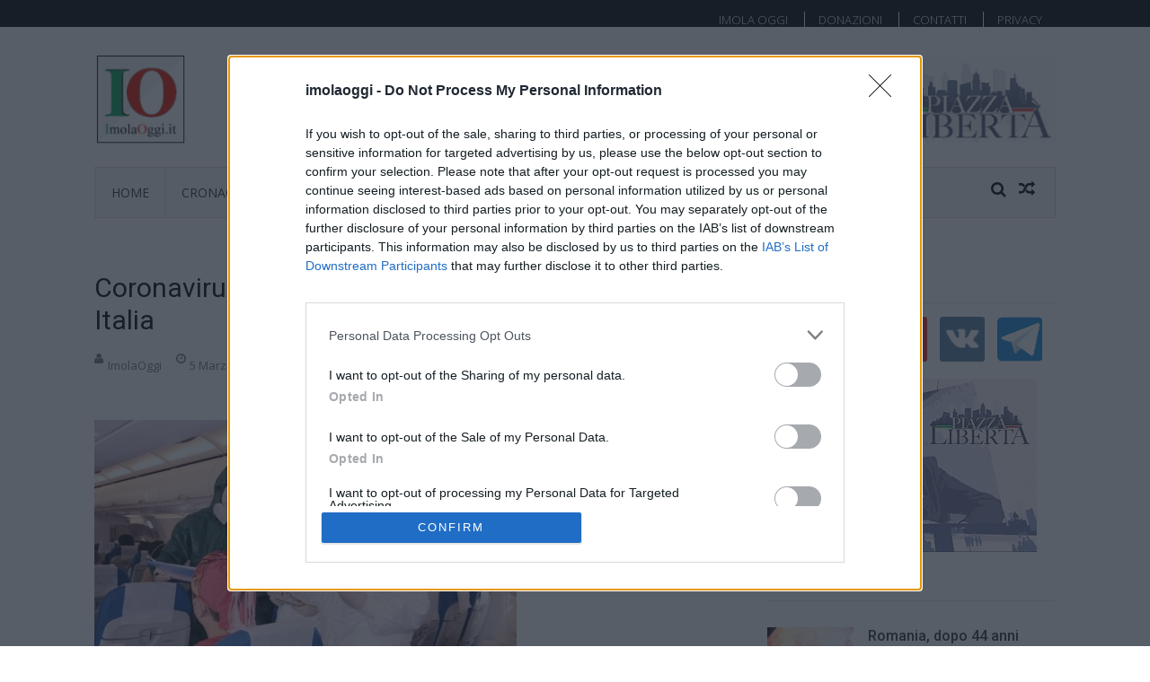

--- FILE ---
content_type: text/html; charset=UTF-8
request_url: https://www.imolaoggi.it/2020/03/05/coronavirus-gb-quarantena-per-chi-arriva-da-tutta-italia/
body_size: 15483
content:
<!DOCTYPE html>
<html lang="it-IT" prefix="og: https://ogp.me/ns#">
<head>

<!-- Global site tag (gtag.js) - Google Analytics -->
<script async src="https://www.googletagmanager.com/gtag/js?id=G-G5NVY04F0Z"></script>
<script>
  window.dataLayer = window.dataLayer || [];
  function gtag(){dataLayer.push(arguments);}
  gtag('js', new Date());

  gtag('config', 'G-G5NVY04F0Z');
</script>
<!-- End Google Analytics -->

<!-- Google tag (gtag.js) -->
<script async src="https://www.googletagmanager.com/gtag/js?id=UA-26670358-1"></script>
<script>
  window.dataLayer = window.dataLayer || [];
  function gtag(){dataLayer.push(arguments);}
  gtag('js', new Date());

  gtag('config', 'UA-26670358-1');
</script>


<!-- InMobi Choice. Consent Manager Tag v3.0 (for TCF 2.2) -->
<script type="text/javascript" async=true>
(function() {
  var host = window.location.hostname;
  var element = document.createElement('script');
  var firstScript = document.getElementsByTagName('script')[0];
  var url = 'https://cmp.inmobi.com'
    .concat('/choice/', 'J_2kM9dpk6jCh', '/', host, '/choice.js?tag_version=V3');
  var uspTries = 0;
  var uspTriesLimit = 3;
  element.async = true;
  element.type = 'text/javascript';
  element.src = url;

  firstScript.parentNode.insertBefore(element, firstScript);

  function makeStub() {
    var TCF_LOCATOR_NAME = '__tcfapiLocator';
    var queue = [];
    var win = window;
    var cmpFrame;

    function addFrame() {
      var doc = win.document;
      var otherCMP = !!(win.frames[TCF_LOCATOR_NAME]);

      if (!otherCMP) {
        if (doc.body) {
          var iframe = doc.createElement('iframe');

          iframe.style.cssText = 'display:none';
          iframe.name = TCF_LOCATOR_NAME;
          doc.body.appendChild(iframe);
        } else {
          setTimeout(addFrame, 5);
        }
      }
      return !otherCMP;
    }

    function tcfAPIHandler() {
      var gdprApplies;
      var args = arguments;

      if (!args.length) {
        return queue;
      } else if (args[0] === 'setGdprApplies') {
        if (
          args.length > 3 &&
          args[2] === 2 &&
          typeof args[3] === 'boolean'
        ) {
          gdprApplies = args[3];
          if (typeof args[2] === 'function') {
            args[2]('set', true);
          }
        }
      } else if (args[0] === 'ping') {
        var retr = {
          gdprApplies: gdprApplies,
          cmpLoaded: false,
          cmpStatus: 'stub'
        };

        if (typeof args[2] === 'function') {
          args[2](retr);
        }
      } else {
        if(args[0] === 'init' && typeof args[3] === 'object') {
          args[3] = Object.assign(args[3], { tag_version: 'V3' });
        }
        queue.push(args);
      }
    }

    function postMessageEventHandler(event) {
      var msgIsString = typeof event.data === 'string';
      var json = {};

      try {
        if (msgIsString) {
          json = JSON.parse(event.data);
        } else {
          json = event.data;
        }
      } catch (ignore) {}

      var payload = json.__tcfapiCall;

      if (payload) {
        window.__tcfapi(
          payload.command,
          payload.version,
          function(retValue, success) {
            var returnMsg = {
              __tcfapiReturn: {
                returnValue: retValue,
                success: success,
                callId: payload.callId
              }
            };
            if (msgIsString) {
              returnMsg = JSON.stringify(returnMsg);
            }
            if (event && event.source && event.source.postMessage) {
              event.source.postMessage(returnMsg, '*');
            }
          },
          payload.parameter
        );
      }
    }

    while (win) {
      try {
        if (win.frames[TCF_LOCATOR_NAME]) {
          cmpFrame = win;
          break;
        }
      } catch (ignore) {}

      if (win === window.top) {
        break;
      }
      win = win.parent;
    }
    if (!cmpFrame) {
      addFrame();
      win.__tcfapi = tcfAPIHandler;
      win.addEventListener('message', postMessageEventHandler, false);
    }
  };

  makeStub();

  function makeGppStub() {
    const CMP_ID = 10;
    const SUPPORTED_APIS = [
      '2:tcfeuv2',
      '6:uspv1',
      '7:usnatv1',
      '8:usca',
      '9:usvav1',
      '10:uscov1',
      '11:usutv1',
      '12:usctv1'
    ];

    window.__gpp_addFrame = function (n) {
      if (!window.frames[n]) {
        if (document.body) {
          var i = document.createElement("iframe");
          i.style.cssText = "display:none";
          i.name = n;
          document.body.appendChild(i);
        } else {
          window.setTimeout(window.__gpp_addFrame, 10, n);
        }
      }
    };
    window.__gpp_stub = function () {
      var b = arguments;
      __gpp.queue = __gpp.queue || [];
      __gpp.events = __gpp.events || [];

      if (!b.length || (b.length == 1 && b[0] == "queue")) {
        return __gpp.queue;
      }

      if (b.length == 1 && b[0] == "events") {
        return __gpp.events;
      }

      var cmd = b[0];
      var clb = b.length > 1 ? b[1] : null;
      var par = b.length > 2 ? b[2] : null;
      if (cmd === "ping") {
        clb(
          {
            gppVersion: "1.1", // must be �Version.Subversion�, current: �1.1�
            cmpStatus: "stub", // possible values: stub, loading, loaded, error
            cmpDisplayStatus: "hidden", // possible values: hidden, visible, disabled
            signalStatus: "not ready", // possible values: not ready, ready
            supportedAPIs: SUPPORTED_APIS, // list of supported APIs
            cmpId: CMP_ID, // IAB assigned CMP ID, may be 0 during stub/loading
            sectionList: [],
            applicableSections: [-1],
            gppString: "",
            parsedSections: {},
          },
          true
        );
      } else if (cmd === "addEventListener") {
        if (!("lastId" in __gpp)) {
          __gpp.lastId = 0;
        }
        __gpp.lastId++;
        var lnr = __gpp.lastId;
        __gpp.events.push({
          id: lnr,
          callback: clb,
          parameter: par,
        });
        clb(
          {
            eventName: "listenerRegistered",
            listenerId: lnr, // Registered ID of the listener
            data: true, // positive signal
            pingData: {
              gppVersion: "1.1", // must be �Version.Subversion�, current: �1.1�
              cmpStatus: "stub", // possible values: stub, loading, loaded, error
              cmpDisplayStatus: "hidden", // possible values: hidden, visible, disabled
              signalStatus: "not ready", // possible values: not ready, ready
              supportedAPIs: SUPPORTED_APIS, // list of supported APIs
              cmpId: CMP_ID, // list of supported APIs
              sectionList: [],
              applicableSections: [-1],
              gppString: "",
              parsedSections: {},
            },
          },
          true
        );
      } else if (cmd === "removeEventListener") {
        var success = false;
        for (var i = 0; i < __gpp.events.length; i++) {
          if (__gpp.events[i].id == par) {
            __gpp.events.splice(i, 1);
            success = true;
            break;
          }
        }
        clb(
          {
            eventName: "listenerRemoved",
            listenerId: par, // Registered ID of the listener
            data: success, // status info
            pingData: {
              gppVersion: "1.1", // must be �Version.Subversion�, current: �1.1�
              cmpStatus: "stub", // possible values: stub, loading, loaded, error
              cmpDisplayStatus: "hidden", // possible values: hidden, visible, disabled
              signalStatus: "not ready", // possible values: not ready, ready
              supportedAPIs: SUPPORTED_APIS, // list of supported APIs
              cmpId: CMP_ID, // CMP ID
              sectionList: [],
              applicableSections: [-1],
              gppString: "",
              parsedSections: {},
            },
          },
          true
        );
      } else if (cmd === "hasSection") {
        clb(false, true);
      } else if (cmd === "getSection" || cmd === "getField") {
        clb(null, true);
      }
      //queue all other commands
      else {
        __gpp.queue.push([].slice.apply(b));
      }
    };
    window.__gpp_msghandler = function (event) {
      var msgIsString = typeof event.data === "string";
      try {
        var json = msgIsString ? JSON.parse(event.data) : event.data;
      } catch (e) {
        var json = null;
      }
      if (typeof json === "object" && json !== null && "__gppCall" in json) {
        var i = json.__gppCall;
        window.__gpp(
          i.command,
          function (retValue, success) {
            var returnMsg = {
              __gppReturn: {
                returnValue: retValue,
                success: success,
                callId: i.callId,
              },
            };
            event.source.postMessage(msgIsString ? JSON.stringify(returnMsg) : returnMsg, "*");
          },
          "parameter" in i ? i.parameter : null,
          "version" in i ? i.version : "1.1"
        );
      }
    };
    if (!("__gpp" in window) || typeof window.__gpp !== "function") {
      window.__gpp = window.__gpp_stub;
      window.addEventListener("message", window.__gpp_msghandler, false);
      window.__gpp_addFrame("__gppLocator");
    }
  };

  makeGppStub();

  var uspStubFunction = function() {
    var arg = arguments;
    if (typeof window.__uspapi !== uspStubFunction) {
      setTimeout(function() {
        if (typeof window.__uspapi !== 'undefined') {
          window.__uspapi.apply(window.__uspapi, arg);
        }
      }, 500);
    }
  };

  var checkIfUspIsReady = function() {
    uspTries++;
    if (window.__uspapi === uspStubFunction && uspTries < uspTriesLimit) {
      console.warn('USP is not accessible');
    } else {
      clearInterval(uspInterval);
    }
  };

  if (typeof window.__uspapi === 'undefined') {
    window.__uspapi = uspStubFunction;
    var uspInterval = setInterval(checkIfUspIsReady, 6000);
  }
})();
</script>
<!-- End InMobi Choice. Consent Manager Tag v3.0 (for TCF 2.2) -->

<meta charset="UTF-8">
<meta name="viewport" content="width=device-width, initial-scale=1">
<meta http-equiv="X-UA-Compatible" content="IE=edge">
<meta http-equiv="Pragma" content="NO-CACHE">
<meta http-equiv="Expires" content="-1">
<link rel="profile" href="http://gmpg.org/xfn/11">
<link rel="pingback" href="https://www.imolaoggi.it/xmlrpc.php">


<!-- Ottimizzazione per i motori di ricerca di Rank Math - https://rankmath.com/ -->
<title>Coronavirus, GB: quarantena per chi arriva da tutta Italia &bull; Imola Oggi</title>
<meta name="description" content="Le autorità sanitarie britanniche hanno esteso l&#039;indicazione della misura precauzionale dell&#039;auto-isolamento per due settimane per chi arrivi o rientri in"/>
<meta name="robots" content="follow, index, max-snippet:-1, max-video-preview:-1, max-image-preview:large"/>
<link rel="canonical" href="https://www.imolaoggi.it/2020/03/05/coronavirus-gb-quarantena-per-chi-arriva-da-tutta-italia/" />
<meta property="og:locale" content="it_IT" />
<meta property="og:type" content="article" />
<meta property="og:title" content="Coronavirus, GB: quarantena per chi arriva da tutta Italia &bull; Imola Oggi" />
<meta property="og:description" content="Le autorità sanitarie britanniche hanno esteso l&#039;indicazione della misura precauzionale dell&#039;auto-isolamento per due settimane per chi arrivi o rientri in" />
<meta property="og:url" content="https://www.imolaoggi.it/2020/03/05/coronavirus-gb-quarantena-per-chi-arriva-da-tutta-italia/" />
<meta property="og:site_name" content="Imola Oggi" />
<meta property="article:publisher" content="https://www.facebook.com/imolaoggi2" />
<meta property="article:tag" content="virus Cina" />
<meta property="article:section" content="EUROPA UE" />
<meta property="fb:app_id" content="223051664432073" />
<meta property="og:image" content="https://www.imolaoggi.it/wp-content/uploads/2020/02/virus-aereo.jpg" />
<meta property="og:image:secure_url" content="https://www.imolaoggi.it/wp-content/uploads/2020/02/virus-aereo.jpg" />
<meta property="og:image:width" content="470" />
<meta property="og:image:height" content="261" />
<meta property="og:image:alt" content="aerei covid-free" />
<meta property="og:image:type" content="image/jpeg" />
<meta name="twitter:card" content="summary_large_image" />
<meta name="twitter:title" content="Coronavirus, GB: quarantena per chi arriva da tutta Italia &bull; Imola Oggi" />
<meta name="twitter:description" content="Le autorità sanitarie britanniche hanno esteso l&#039;indicazione della misura precauzionale dell&#039;auto-isolamento per due settimane per chi arrivi o rientri in" />
<meta name="twitter:site" content="@@ImolaOggi" />
<meta name="twitter:creator" content="@@ImolaOggi" />
<meta name="twitter:image" content="https://www.imolaoggi.it/wp-content/uploads/2020/02/virus-aereo.jpg" />
<meta name="twitter:label1" content="Scritto da" />
<meta name="twitter:data1" content="ImolaOggi" />
<meta name="twitter:label2" content="Tempo di lettura" />
<meta name="twitter:data2" content="Meno di un minuto" />
<script type="application/ld+json" class="rank-math-schema">{"@context":"https://schema.org","@graph":[{"@type":"BreadcrumbList","@id":"https://www.imolaoggi.it/2020/03/05/coronavirus-gb-quarantena-per-chi-arriva-da-tutta-italia/#breadcrumb","itemListElement":[{"@type":"ListItem","position":"1","item":{"@id":"https://www.imolaoggi.it","name":"Home"}},{"@type":"ListItem","position":"2","item":{"@id":"https://www.imolaoggi.it/category/ue-2/","name":"EUROPA UE"}},{"@type":"ListItem","position":"3","item":{"@id":"https://www.imolaoggi.it/2020/03/05/coronavirus-gb-quarantena-per-chi-arriva-da-tutta-italia/","name":"Coronavirus, GB: quarantena per chi arriva da tutta Italia"}}]}]}</script>
<!-- /Rank Math WordPress SEO plugin -->

<link rel='dns-prefetch' href='//static.addtoany.com' />
<link rel='dns-prefetch' href='//fonts.googleapis.com' />
<link rel="alternate" type="application/rss+xml" title="Imola Oggi &raquo; Feed" href="https://www.imolaoggi.it/feed/" />
<link rel="alternate" type="application/rss+xml" title="Imola Oggi &raquo; Feed dei commenti" href="https://www.imolaoggi.it/comments/feed/" />
<link rel="alternate" title="oEmbed (JSON)" type="application/json+oembed" href="https://www.imolaoggi.it/wp-json/oembed/1.0/embed?url=https%3A%2F%2Fwww.imolaoggi.it%2F2020%2F03%2F05%2Fcoronavirus-gb-quarantena-per-chi-arriva-da-tutta-italia%2F" />
<link rel="alternate" title="oEmbed (XML)" type="text/xml+oembed" href="https://www.imolaoggi.it/wp-json/oembed/1.0/embed?url=https%3A%2F%2Fwww.imolaoggi.it%2F2020%2F03%2F05%2Fcoronavirus-gb-quarantena-per-chi-arriva-da-tutta-italia%2F&#038;format=xml" />
<style id='wp-img-auto-sizes-contain-inline-css' type='text/css'>
img:is([sizes=auto i],[sizes^="auto," i]){contain-intrinsic-size:3000px 1500px}
/*# sourceURL=wp-img-auto-sizes-contain-inline-css */
</style>

<style id='wp-emoji-styles-inline-css' type='text/css'>

	img.wp-smiley, img.emoji {
		display: inline !important;
		border: none !important;
		box-shadow: none !important;
		height: 1em !important;
		width: 1em !important;
		margin: 0 0.07em !important;
		vertical-align: -0.1em !important;
		background: none !important;
		padding: 0 !important;
	}
/*# sourceURL=wp-emoji-styles-inline-css */
</style>
<link rel='stylesheet' id='wp-block-library-css' href='https://www.imolaoggi.it/wp-includes/css/dist/block-library/style.min.css?ver=6.9' type='text/css' media='all' />
<style id='global-styles-inline-css' type='text/css'>
:root{--wp--preset--aspect-ratio--square: 1;--wp--preset--aspect-ratio--4-3: 4/3;--wp--preset--aspect-ratio--3-4: 3/4;--wp--preset--aspect-ratio--3-2: 3/2;--wp--preset--aspect-ratio--2-3: 2/3;--wp--preset--aspect-ratio--16-9: 16/9;--wp--preset--aspect-ratio--9-16: 9/16;--wp--preset--color--black: #000000;--wp--preset--color--cyan-bluish-gray: #abb8c3;--wp--preset--color--white: #ffffff;--wp--preset--color--pale-pink: #f78da7;--wp--preset--color--vivid-red: #cf2e2e;--wp--preset--color--luminous-vivid-orange: #ff6900;--wp--preset--color--luminous-vivid-amber: #fcb900;--wp--preset--color--light-green-cyan: #7bdcb5;--wp--preset--color--vivid-green-cyan: #00d084;--wp--preset--color--pale-cyan-blue: #8ed1fc;--wp--preset--color--vivid-cyan-blue: #0693e3;--wp--preset--color--vivid-purple: #9b51e0;--wp--preset--gradient--vivid-cyan-blue-to-vivid-purple: linear-gradient(135deg,rgb(6,147,227) 0%,rgb(155,81,224) 100%);--wp--preset--gradient--light-green-cyan-to-vivid-green-cyan: linear-gradient(135deg,rgb(122,220,180) 0%,rgb(0,208,130) 100%);--wp--preset--gradient--luminous-vivid-amber-to-luminous-vivid-orange: linear-gradient(135deg,rgb(252,185,0) 0%,rgb(255,105,0) 100%);--wp--preset--gradient--luminous-vivid-orange-to-vivid-red: linear-gradient(135deg,rgb(255,105,0) 0%,rgb(207,46,46) 100%);--wp--preset--gradient--very-light-gray-to-cyan-bluish-gray: linear-gradient(135deg,rgb(238,238,238) 0%,rgb(169,184,195) 100%);--wp--preset--gradient--cool-to-warm-spectrum: linear-gradient(135deg,rgb(74,234,220) 0%,rgb(151,120,209) 20%,rgb(207,42,186) 40%,rgb(238,44,130) 60%,rgb(251,105,98) 80%,rgb(254,248,76) 100%);--wp--preset--gradient--blush-light-purple: linear-gradient(135deg,rgb(255,206,236) 0%,rgb(152,150,240) 100%);--wp--preset--gradient--blush-bordeaux: linear-gradient(135deg,rgb(254,205,165) 0%,rgb(254,45,45) 50%,rgb(107,0,62) 100%);--wp--preset--gradient--luminous-dusk: linear-gradient(135deg,rgb(255,203,112) 0%,rgb(199,81,192) 50%,rgb(65,88,208) 100%);--wp--preset--gradient--pale-ocean: linear-gradient(135deg,rgb(255,245,203) 0%,rgb(182,227,212) 50%,rgb(51,167,181) 100%);--wp--preset--gradient--electric-grass: linear-gradient(135deg,rgb(202,248,128) 0%,rgb(113,206,126) 100%);--wp--preset--gradient--midnight: linear-gradient(135deg,rgb(2,3,129) 0%,rgb(40,116,252) 100%);--wp--preset--font-size--small: 13px;--wp--preset--font-size--medium: 20px;--wp--preset--font-size--large: 36px;--wp--preset--font-size--x-large: 42px;--wp--preset--spacing--20: 0.44rem;--wp--preset--spacing--30: 0.67rem;--wp--preset--spacing--40: 1rem;--wp--preset--spacing--50: 1.5rem;--wp--preset--spacing--60: 2.25rem;--wp--preset--spacing--70: 3.38rem;--wp--preset--spacing--80: 5.06rem;--wp--preset--shadow--natural: 6px 6px 9px rgba(0, 0, 0, 0.2);--wp--preset--shadow--deep: 12px 12px 50px rgba(0, 0, 0, 0.4);--wp--preset--shadow--sharp: 6px 6px 0px rgba(0, 0, 0, 0.2);--wp--preset--shadow--outlined: 6px 6px 0px -3px rgb(255, 255, 255), 6px 6px rgb(0, 0, 0);--wp--preset--shadow--crisp: 6px 6px 0px rgb(0, 0, 0);}:where(.is-layout-flex){gap: 0.5em;}:where(.is-layout-grid){gap: 0.5em;}body .is-layout-flex{display: flex;}.is-layout-flex{flex-wrap: wrap;align-items: center;}.is-layout-flex > :is(*, div){margin: 0;}body .is-layout-grid{display: grid;}.is-layout-grid > :is(*, div){margin: 0;}:where(.wp-block-columns.is-layout-flex){gap: 2em;}:where(.wp-block-columns.is-layout-grid){gap: 2em;}:where(.wp-block-post-template.is-layout-flex){gap: 1.25em;}:where(.wp-block-post-template.is-layout-grid){gap: 1.25em;}.has-black-color{color: var(--wp--preset--color--black) !important;}.has-cyan-bluish-gray-color{color: var(--wp--preset--color--cyan-bluish-gray) !important;}.has-white-color{color: var(--wp--preset--color--white) !important;}.has-pale-pink-color{color: var(--wp--preset--color--pale-pink) !important;}.has-vivid-red-color{color: var(--wp--preset--color--vivid-red) !important;}.has-luminous-vivid-orange-color{color: var(--wp--preset--color--luminous-vivid-orange) !important;}.has-luminous-vivid-amber-color{color: var(--wp--preset--color--luminous-vivid-amber) !important;}.has-light-green-cyan-color{color: var(--wp--preset--color--light-green-cyan) !important;}.has-vivid-green-cyan-color{color: var(--wp--preset--color--vivid-green-cyan) !important;}.has-pale-cyan-blue-color{color: var(--wp--preset--color--pale-cyan-blue) !important;}.has-vivid-cyan-blue-color{color: var(--wp--preset--color--vivid-cyan-blue) !important;}.has-vivid-purple-color{color: var(--wp--preset--color--vivid-purple) !important;}.has-black-background-color{background-color: var(--wp--preset--color--black) !important;}.has-cyan-bluish-gray-background-color{background-color: var(--wp--preset--color--cyan-bluish-gray) !important;}.has-white-background-color{background-color: var(--wp--preset--color--white) !important;}.has-pale-pink-background-color{background-color: var(--wp--preset--color--pale-pink) !important;}.has-vivid-red-background-color{background-color: var(--wp--preset--color--vivid-red) !important;}.has-luminous-vivid-orange-background-color{background-color: var(--wp--preset--color--luminous-vivid-orange) !important;}.has-luminous-vivid-amber-background-color{background-color: var(--wp--preset--color--luminous-vivid-amber) !important;}.has-light-green-cyan-background-color{background-color: var(--wp--preset--color--light-green-cyan) !important;}.has-vivid-green-cyan-background-color{background-color: var(--wp--preset--color--vivid-green-cyan) !important;}.has-pale-cyan-blue-background-color{background-color: var(--wp--preset--color--pale-cyan-blue) !important;}.has-vivid-cyan-blue-background-color{background-color: var(--wp--preset--color--vivid-cyan-blue) !important;}.has-vivid-purple-background-color{background-color: var(--wp--preset--color--vivid-purple) !important;}.has-black-border-color{border-color: var(--wp--preset--color--black) !important;}.has-cyan-bluish-gray-border-color{border-color: var(--wp--preset--color--cyan-bluish-gray) !important;}.has-white-border-color{border-color: var(--wp--preset--color--white) !important;}.has-pale-pink-border-color{border-color: var(--wp--preset--color--pale-pink) !important;}.has-vivid-red-border-color{border-color: var(--wp--preset--color--vivid-red) !important;}.has-luminous-vivid-orange-border-color{border-color: var(--wp--preset--color--luminous-vivid-orange) !important;}.has-luminous-vivid-amber-border-color{border-color: var(--wp--preset--color--luminous-vivid-amber) !important;}.has-light-green-cyan-border-color{border-color: var(--wp--preset--color--light-green-cyan) !important;}.has-vivid-green-cyan-border-color{border-color: var(--wp--preset--color--vivid-green-cyan) !important;}.has-pale-cyan-blue-border-color{border-color: var(--wp--preset--color--pale-cyan-blue) !important;}.has-vivid-cyan-blue-border-color{border-color: var(--wp--preset--color--vivid-cyan-blue) !important;}.has-vivid-purple-border-color{border-color: var(--wp--preset--color--vivid-purple) !important;}.has-vivid-cyan-blue-to-vivid-purple-gradient-background{background: var(--wp--preset--gradient--vivid-cyan-blue-to-vivid-purple) !important;}.has-light-green-cyan-to-vivid-green-cyan-gradient-background{background: var(--wp--preset--gradient--light-green-cyan-to-vivid-green-cyan) !important;}.has-luminous-vivid-amber-to-luminous-vivid-orange-gradient-background{background: var(--wp--preset--gradient--luminous-vivid-amber-to-luminous-vivid-orange) !important;}.has-luminous-vivid-orange-to-vivid-red-gradient-background{background: var(--wp--preset--gradient--luminous-vivid-orange-to-vivid-red) !important;}.has-very-light-gray-to-cyan-bluish-gray-gradient-background{background: var(--wp--preset--gradient--very-light-gray-to-cyan-bluish-gray) !important;}.has-cool-to-warm-spectrum-gradient-background{background: var(--wp--preset--gradient--cool-to-warm-spectrum) !important;}.has-blush-light-purple-gradient-background{background: var(--wp--preset--gradient--blush-light-purple) !important;}.has-blush-bordeaux-gradient-background{background: var(--wp--preset--gradient--blush-bordeaux) !important;}.has-luminous-dusk-gradient-background{background: var(--wp--preset--gradient--luminous-dusk) !important;}.has-pale-ocean-gradient-background{background: var(--wp--preset--gradient--pale-ocean) !important;}.has-electric-grass-gradient-background{background: var(--wp--preset--gradient--electric-grass) !important;}.has-midnight-gradient-background{background: var(--wp--preset--gradient--midnight) !important;}.has-small-font-size{font-size: var(--wp--preset--font-size--small) !important;}.has-medium-font-size{font-size: var(--wp--preset--font-size--medium) !important;}.has-large-font-size{font-size: var(--wp--preset--font-size--large) !important;}.has-x-large-font-size{font-size: var(--wp--preset--font-size--x-large) !important;}
/*# sourceURL=global-styles-inline-css */
</style>

<style id='classic-theme-styles-inline-css' type='text/css'>
/*! This file is auto-generated */
.wp-block-button__link{color:#fff;background-color:#32373c;border-radius:9999px;box-shadow:none;text-decoration:none;padding:calc(.667em + 2px) calc(1.333em + 2px);font-size:1.125em}.wp-block-file__button{background:#32373c;color:#fff;text-decoration:none}
/*# sourceURL=/wp-includes/css/classic-themes.min.css */
</style>
<link rel='stylesheet' id='wp-components-css' href='https://www.imolaoggi.it/wp-includes/css/dist/components/style.min.css?ver=6.9' type='text/css' media='all' />
<link rel='stylesheet' id='wp-preferences-css' href='https://www.imolaoggi.it/wp-includes/css/dist/preferences/style.min.css?ver=6.9' type='text/css' media='all' />
<link rel='stylesheet' id='wp-block-editor-css' href='https://www.imolaoggi.it/wp-includes/css/dist/block-editor/style.min.css?ver=6.9' type='text/css' media='all' />
<link rel='stylesheet' id='wp-reusable-blocks-css' href='https://www.imolaoggi.it/wp-includes/css/dist/reusable-blocks/style.min.css?ver=6.9' type='text/css' media='all' />
<link rel='stylesheet' id='wp-patterns-css' href='https://www.imolaoggi.it/wp-includes/css/dist/patterns/style.min.css?ver=6.9' type='text/css' media='all' />
<link rel='stylesheet' id='wp-editor-css' href='https://www.imolaoggi.it/wp-includes/css/dist/editor/style.min.css?ver=6.9' type='text/css' media='all' />
<link rel='stylesheet' id='drop_shadow_block-style-css-css' href='https://www.imolaoggi.it/wp-content/plugins/drop-shadow-boxes/block/blocks.style.build.css?ver=1.7.14' type='text/css' media='all' />
<link rel='stylesheet' id='lbwps-styles-photoswipe5-main-css' href='https://www.imolaoggi.it/wp-content/plugins/lightbox-photoswipe/assets/ps5/styles/main.css?ver=5.8.1' type='text/css' media='all' />
<link rel='stylesheet' id='vmag-google-fonts-css' href='//fonts.googleapis.com/css?family=Open+Sans%3A400%2C600%2C700%2C400italic%2C300%7CRoboto%3A400%2C500%2C700%2C300%2C400italic&#038;ver=6.9' type='text/css' media='all' />
<link rel='stylesheet' id='vmag-style-css' href='https://www.imolaoggi.it/wp-content/themes/vmag/style.css?ver=1.2.0' type='text/css' media='all' />
<style id='vmag-style-inline-css' type='text/css'>

                .site-content .vmag-newsticker-wrapper ul li a:hover,
                .widget h4.block-title a:hover,
                .site-header .main-navigation ul li ul li a:hover,
                h3 a:hover, .widget .single-post .post-meta a:hover,
                .block-header .view-all a:hover,
                .site-footer a:hover,
                .post-meta a:hover, .entry-meta a:hover,
                #primary .entry-footer a:hover,
                #vmag-breadcrumbs span a:hover,
                .entry-meta .cat-links:hover,
                .archive .tags-links a:hover,
                .single-post .tags-links a:hover,
                .search .tags-links a:hover,
                .blog .tags-links a:hover,
                .post-navigation .nav-links .nav-previous a:hover,
                .post-navigation .nav-links .nav-next a:hover,
                #primary .vmag-author-metabox .author-desc-wrapper a.author-title:hover,
                #primary .vmag-author-metabox .author-desc-wrapper a:hover,
                .widget_recent_entries li a:hover, .widget_archive li a:hover,
                .widget_categories li a:hover, .widget_meta li a:hover,
                .widget_recent_comments li a:hover, .vmag-footer-widget .menu li a:hover{
                    color: #000000;
                }
                .vmag-top-header,
                .site-content .vmag-newsticker-wrapper .vmag-ticker-caption span,
                .widget .single-post .post-meta span.comments-count a,
                .vmag_categories_tabbed ul li.active a,
                .vmag_categories_tabbed ul li:hover a,
                span.format-icon:hover,
                #scroll-up:hover,
                .archive .vmag-archive-more:hover,
                .search .vmag-archive-more:hover,
                .blog .vmag-archive-more:hover,
                .pagination .nav-links span.current,
                .pagination .nav-links span:hover,
                .pagination .nav-links a:hover,
                #primary .comments-area .form-submit input[type=submit],
                .site-header .main-navigation .vmag-search-form-primary.search-in .search-form .search-submit:hover,
                .widget.vmag_category_posts_slider .lSSlideOuter ul.lSPager.lSpg > li.active a,
                .widget.vmag_category_posts_slider .lSSlideOuter ul.lSPager.lSpg > li a:hover,
                #secondary .widget_search input.search-submit:hover{
                    background: #000000;
                }
                #secondary .widget_search input.search-submit{
                    background: #333333;
                }
                .nav-wrapper .current-menu-item a:before,
                .nav-wrapper .current-menu-ancestor a:before,
                .site-header .main-navigation li a:hover:before,
                .site-header .main-navigation ul li ul li a:hover,
                .vmag_categories_tabbed ul,
                .archive .vmag-archive-more:hover,
                .search .vmag-archive-more:hover,
                .blog .vmag-archive-more:hover,
                .pagination .nav-links span.current,
                .pagination .nav-links span:hover,
                .pagination .nav-links a:hover,
                .site-header .main-navigation .vmag-search-form-primary .search-form{
                    border-color: #000000; 
                }
                .widget .single-post .post-meta span.comments-count a:before{
                   border-color: #000000 transparent transparent; 
                }
                @media (max-width: 1004px){
                    .nav-toggle span,
                    .sub-toggle, .sub-toggle-children{
                        background: #000000 !important;
                    }

                    .site-header .main-navigation li a:hover{
                        color: #000000 !important;
                    }

                    .site-header .main-navigation li a:hover{
                        border-color: #000000 !important;
                    }
                }
/*# sourceURL=vmag-style-inline-css */
</style>
<link rel='stylesheet' id='vmag-keyboard-css' href='https://www.imolaoggi.it/wp-content/themes/vmag/css/keyboard.css?ver=6.9' type='text/css' media='all' />
<link rel='stylesheet' id='lightslider-style-css' href='https://www.imolaoggi.it/wp-content/themes/vmag/css/lightslider.css?ver=1.1.5' type='text/css' media='all' />
<link rel='stylesheet' id='font-awesome-css' href='https://www.imolaoggi.it/wp-content/themes/vmag/css/font-awesome.css?ver=4.5.0' type='text/css' media='all' />
<link rel='stylesheet' id='animate-css-css' href='https://www.imolaoggi.it/wp-content/themes/vmag/css/animate.css?ver=3.5.1' type='text/css' media='all' />
<link rel='stylesheet' id='vmag-responsive-style-css' href='https://www.imolaoggi.it/wp-content/themes/vmag/css/responsive.css?ver=1.2.0' type='text/css' media='all' />
<link rel='stylesheet' id='addtoany-css' href='https://www.imolaoggi.it/wp-content/plugins/add-to-any/addtoany.min.css?ver=1.16' type='text/css' media='all' />
<script type="text/javascript" id="addtoany-core-js-before">
/* <![CDATA[ */
window.a2a_config=window.a2a_config||{};a2a_config.callbacks=[];a2a_config.overlays=[];a2a_config.templates={};a2a_localize = {
	Share: "Condividi",
	Save: "Salva",
	Subscribe: "Abbonati",
	Email: "Email",
	Bookmark: "Segnalibro",
	ShowAll: "espandi",
	ShowLess: "comprimi",
	FindServices: "Trova servizi",
	FindAnyServiceToAddTo: "Trova subito un servizio da aggiungere",
	PoweredBy: "Powered by",
	ShareViaEmail: "Condividi via email",
	SubscribeViaEmail: "Iscriviti via email",
	BookmarkInYourBrowser: "Aggiungi ai segnalibri",
	BookmarkInstructions: "Premi Ctrl+D o \u2318+D per mettere questa pagina nei preferiti",
	AddToYourFavorites: "Aggiungi ai favoriti",
	SendFromWebOrProgram: "Invia da qualsiasi indirizzo email o programma di posta elettronica",
	EmailProgram: "Programma di posta elettronica",
	More: "Di più&#8230;",
	ThanksForSharing: "Grazie per la condivisione!",
	ThanksForFollowing: "Thanks for following!"
};


//# sourceURL=addtoany-core-js-before
/* ]]> */
</script>
<script type="text/javascript" defer src="https://static.addtoany.com/menu/page.js" id="addtoany-core-js"></script>
<script type="text/javascript" src="https://www.imolaoggi.it/wp-includes/js/jquery/jquery.min.js?ver=3.7.1" id="jquery-core-js"></script>
<script type="text/javascript" src="https://www.imolaoggi.it/wp-includes/js/jquery/jquery-migrate.min.js?ver=3.4.1" id="jquery-migrate-js"></script>
<script type="text/javascript" defer src="https://www.imolaoggi.it/wp-content/plugins/add-to-any/addtoany.min.js?ver=1.1" id="addtoany-jquery-js"></script>
<link rel="https://api.w.org/" href="https://www.imolaoggi.it/wp-json/" /><link rel="alternate" title="JSON" type="application/json" href="https://www.imolaoggi.it/wp-json/wp/v2/posts/175868" /><link rel="EditURI" type="application/rsd+xml" title="RSD" href="https://www.imolaoggi.it/xmlrpc.php?rsd" />
<meta name="generator" content="WordPress 6.9" />
<link rel='shortlink' href='https://www.imolaoggi.it/?p=175868' />
<style type="text/css">.recentcomments a{display:inline !important;padding:0 !important;margin:0 !important;}</style>	<style type="text/css">
			.site-title,
		.site-description {
			position: absolute;
			clip: rect(1px, 1px, 1px, 1px);
		}
		</style>
	
<meta name="keywords" content="Imola, imolaoggi, notizie, news, cronaca, politica, economia, europa, esteri" />

<meta property="fb:pages" content="1845903395506673" />
<meta property="fb:app_id" content="223051664432073" />
<meta property="og:image:width" content="600"/>
<meta property="og:image:height" content="315"/>



<!-- TWITTER CARD -->
			<meta name="twitter:card" content="summary_large_image" />
			<meta name="twitter:site" content="@ImolaOggi" />
	    	<meta name="twitter:creator" content="@ImolaOggi" />

<script async src="https://pagead2.googlesyndication.com/pagead/js/adsbygoogle.js?client=ca-pub-1030438112856927"
     crossorigin="anonymous"></script>
<script src="https://assets1aws.smiling.video/SmilingAssets/js/sm-common-func.js?1.0.1"></script>


<script async src="https://pagead2.googlesyndication.com/pagead/js/adsbygoogle.js?client=ca-pub-2788385469743251"
     crossorigin="anonymous"></script>
<script async src="https://www.imolaoggi.it/wp-content/themes/vmag/js/dom-size.js"></script>

</head>

<body class="wp-singular post-template-default single single-post postid-175868 single-format-standard wp-embed-responsive wp-theme-vmag group-blog fullwidth_layout right-sidebar">

<div id="page" class="site">
	<a class="skip-link screen-reader-text" href="#content">Skip to content</a>
	<div class="vmag-top-header clearfix">
		<div class="vmag-container">
						<nav id="top-site-navigation" class="top-navigation" role="navigation">
				<div class="menu-pages-container"><ul id="top-menu" class="menu"><li id="menu-item-81540" class="menu-item menu-item-type-post_type menu-item-object-page menu-item-81540"><a href="https://www.imolaoggi.it/imola-oggi/">IMOLA OGGI</a></li>
<li id="menu-item-202933" class="menu-item menu-item-type-post_type menu-item-object-page menu-item-202933"><a href="https://www.imolaoggi.it/donazioni/">DONAZIONI</a></li>
<li id="menu-item-81539" class="menu-item menu-item-type-post_type menu-item-object-page menu-item-81539"><a href="https://www.imolaoggi.it/contatti/">CONTATTI</a></li>
<li id="menu-item-98063" class="menu-item menu-item-type-post_type menu-item-object-page menu-item-privacy-policy menu-item-98063"><a rel="privacy-policy" href="https://www.imolaoggi.it/privacy-e-note-legali/">PRIVACY</a></li>
</ul></div>			</nav><!-- #site-navigation -->
		</div>
	</div><!-- .vmag-top-header -->
	<header id="masthead" class="site-header" role="banner">
		<div class="logo-ad-wrapper clearfix">
			<div class="vmag-container">
<a href="http://www.imolaoggi.it/"><img src="https://www.imolaoggi.it/wp-content/uploads/2022/01/logo0.png" alt="imolaoggi"></a>

					<div class="site-title-wrapper">
													<p class="site-title"><a href="https://www.imolaoggi.it/" rel="home">Imola Oggi</a></p>
													<p class="site-description">Sito web Imola</p>
											</div>
			<!-- .site-branding -->
				<div class="header-ad-wrapper">
									</div><!-- .header-ad-wrapper -->
			</div><!-- .vmag-container -->
		</div><!-- .logo-ad-wrapper -->
		<div class="vmag-container">			
			<nav id="site-navigation" class="main-navigation clearfix" role="navigation">
				<div class="nav-wrapper">
					<div class="nav-toggle hide">
		                <span> </span>
		                <span> </span>
		                <span> </span>
		            </div>
					<div class="menu-categ-container"><ul id="primary-menu" class="menu"><li id="menu-item-69920" class="menu-item menu-item-type-custom menu-item-object-custom menu-item-home menu-item-69920"><a href="https://www.imolaoggi.it/">HOME</a></li>
<li id="menu-item-69891" class="menu-item menu-item-type-taxonomy menu-item-object-category menu-item-69891"><a href="https://www.imolaoggi.it/category/cron/">CRONACA</a></li>
<li id="menu-item-69909" class="menu-item menu-item-type-taxonomy menu-item-object-category menu-item-has-children menu-item-69909"><a href="https://www.imolaoggi.it/category/polit/">POLITICA</a>
<ul class="sub-menu">
	<li id="menu-item-69910" class="menu-item menu-item-type-taxonomy menu-item-object-category menu-item-69910"><a href="https://www.imolaoggi.it/category/rgin/">REGIONE</a></li>
	<li id="menu-item-69903" class="menu-item menu-item-type-taxonomy menu-item-object-category menu-item-69903"><a href="https://www.imolaoggi.it/category/imol/">IMOLA</a></li>
</ul>
</li>
<li id="menu-item-69902" class="menu-item menu-item-type-taxonomy menu-item-object-category current-post-ancestor current-menu-parent current-post-parent menu-item-69902"><a href="https://www.imolaoggi.it/category/ue-2/">EUROPA</a></li>
<li id="menu-item-69901" class="menu-item menu-item-type-taxonomy menu-item-object-category menu-item-69901"><a href="https://www.imolaoggi.it/category/est/">ESTERI</a></li>
<li id="menu-item-69898" class="menu-item menu-item-type-taxonomy menu-item-object-category menu-item-69898"><a href="https://www.imolaoggi.it/category/econom/">ECONOMIA</a></li>
<li id="menu-item-185270" class="menu-item menu-item-type-taxonomy menu-item-object-category menu-item-has-children menu-item-185270"><a href="https://www.imolaoggi.it/category/spett/">CULTURA</a>
<ul class="sub-menu">
	<li id="menu-item-185271" class="menu-item menu-item-type-taxonomy menu-item-object-category menu-item-185271"><a href="https://www.imolaoggi.it/category/spett/libr/">Arte e Libri</a></li>
	<li id="menu-item-185272" class="menu-item menu-item-type-taxonomy menu-item-object-category menu-item-185272"><a href="https://www.imolaoggi.it/category/spett/cinema/">Cinema &amp; Teatro</a></li>
	<li id="menu-item-185274" class="menu-item menu-item-type-taxonomy menu-item-object-category menu-item-185274"><a href="https://www.imolaoggi.it/category/spett/music/">Musica</a></li>
	<li id="menu-item-185273" class="menu-item menu-item-type-taxonomy menu-item-object-category menu-item-185273"><a href="https://www.imolaoggi.it/category/spett/eventi/">Eventi</a></li>
</ul>
</li>
<li id="menu-item-69911" class="menu-item menu-item-type-taxonomy menu-item-object-category menu-item-has-children menu-item-69911"><a href="https://www.imolaoggi.it/category/rubric/">RUBRICHE</a>
<ul class="sub-menu">
	<li id="menu-item-69914" class="menu-item menu-item-type-taxonomy menu-item-object-category menu-item-69914"><a href="https://www.imolaoggi.it/category/rubric/lett-rubric/">Lettere a ImolaOggi</a></li>
	<li id="menu-item-69913" class="menu-item menu-item-type-taxonomy menu-item-object-category menu-item-69913"><a href="https://www.imolaoggi.it/category/rubric/lavoro-rubric/">Lavoro</a></li>
	<li id="menu-item-69916" class="menu-item menu-item-type-taxonomy menu-item-object-category menu-item-69916"><a href="https://www.imolaoggi.it/category/rubric/scienza/">Scienza &amp; Tecno</a></li>
	<li id="menu-item-69918" class="menu-item menu-item-type-taxonomy menu-item-object-category menu-item-69918"><a href="https://www.imolaoggi.it/category/rubric/vgg/">Viaggi</a></li>
	<li id="menu-item-69919" class="menu-item menu-item-type-taxonomy menu-item-object-category menu-item-69919"><a href="https://www.imolaoggi.it/category/sprt/">Sport</a></li>
</ul>
</li>
<li id="menu-item-228179" class="menu-item menu-item-type-taxonomy menu-item-object-category menu-item-has-children menu-item-228179"><a href="https://www.imolaoggi.it/category/med/">MEDIA</a>
<ul class="sub-menu">
	<li id="menu-item-228180" class="menu-item menu-item-type-taxonomy menu-item-object-category menu-item-228180"><a href="https://www.imolaoggi.it/category/med/fot/" title="immagini">Foto Gallery</a></li>
	<li id="menu-item-228181" class="menu-item menu-item-type-taxonomy menu-item-object-category menu-item-228181"><a href="https://www.imolaoggi.it/category/med/vid/">Video</a></li>
	<li id="menu-item-246908" class="menu-item menu-item-type-taxonomy menu-item-object-category menu-item-246908"><a href="https://www.imolaoggi.it/category/rubric/tv/">Tv &amp; Spettacolo</a></li>
</ul>
</li>
</ul></div>				</div><!-- .nav-wrapper -->

				<div class="icons-wrapper clearfix">
										<span class="icon-search vmag-search-in-primary"></span>
										                <a href="https://www.imolaoggi.it/2017/09/24/parma-sfrattato-e-senza-luce-65enne-si-impicca-in-casa-2/" class="icon-random" title="View a random post"></a>
    				</div><!-- .icons-wrapper -->
										<div class="vmag-search-form-primary"><form role="search" method="get" class="search-form" action="https://www.imolaoggi.it/">
				<label>
					<span class="screen-reader-text">Ricerca per:</span>
					<input type="search" class="search-field" placeholder="Cerca &hellip;" value="" name="s" />
				</label>
				<input type="submit" class="search-submit" value="Cerca" />
			</form></div>
							</nav><!-- #site-navigation -->

		</div><!-- .vmag-container -->
	</header><!-- #masthead -->
			<div id="content" class="site-content">	
	<div class="vmag-container">
<section id="custom_html-14" class="widget_text widget widget_custom_html"><div class="textwidget custom-html-widget"></div></section>				<div id="primary" class="content-area">

			<main id="main" class="site-main" role="main">	
			
<article id="post-175868" class="post-175868 post type-post status-publish format-standard has-post-thumbnail hentry category-ue-2 tag-virus-cina">
	<header class="entry-header">
		<h1 class="entry-title">Coronavirus, GB: quarantena per chi arriva da tutta Italia</h1>
	</header><!-- .entry-header -->

				<div class="entry-meta clearfix">
			<span class="post-author"><span class="author vcard"><a class="url fn n" href="https://www.imolaoggi.it/author/oggimol/">ImolaOggi</a></span></span><span class="posted-on"><a href="https://www.imolaoggi.it/2020/03/05/coronavirus-gb-quarantena-per-chi-arriva-da-tutta-italia/" rel="bookmark"><time class="entry-date published updated" datetime="2020-03-05T20:01:26+01:00">5 Marzo 2020</time></a></span>			<span class="cat-links"><a href="https://www.imolaoggi.it/category/ue-2/" rel="category tag">EUROPA UE</a></span>			
		</div><!-- .entry-meta -->
	
	<div class="entry-content">
		<p><a href="http://www.imolaoggi.it/wp-content/uploads/2020/02/virus-aereo.jpg" data-lbwps-width="470" data-lbwps-height="261" data-lbwps-srcsmall="https://www.imolaoggi.it/wp-content/uploads/2020/02/virus-aereo.jpg"><img fetchpriority="high" decoding="async" class="alignnone size-full wp-image-174192" src="http://www.imolaoggi.it/wp-content/uploads/2020/02/virus-aereo.jpg" alt="" width="470" height="261" srcset="https://www.imolaoggi.it/wp-content/uploads/2020/02/virus-aereo.jpg 470w, https://www.imolaoggi.it/wp-content/uploads/2020/02/virus-aereo-300x167.jpg 300w" sizes="(max-width: 470px) 100vw, 470px" /></a></p>
<p>Le autorità sanitarie britanniche hanno esteso l&#8217;indicazione della misura precauzionale dell&#8217;auto-isolamento per due settimane per chi arrivi o rientri in Gran Bretagna dall&#8217;intero territorio italiano, in presenza di sintomi anche lievi di coronavirus. Lo ha annunciato il professor Chris Witty, consulente medico del governo di Londra, precisando che la misura, finora limitata a chi arrivava dal nord Italia è legata &#8220;all&#8217;evoluzione della situazione&#8221;.</p>
<div class="addtoany_share_save_container addtoany_content addtoany_content_bottom"><div class="a2a_kit a2a_kit_size_40 addtoany_list" data-a2a-url="https://www.imolaoggi.it/2020/03/05/coronavirus-gb-quarantena-per-chi-arriva-da-tutta-italia/" data-a2a-title="Coronavirus, GB: quarantena per chi arriva da tutta Italia"><a class="a2a_button_facebook" href="https://www.addtoany.com/add_to/facebook?linkurl=https%3A%2F%2Fwww.imolaoggi.it%2F2020%2F03%2F05%2Fcoronavirus-gb-quarantena-per-chi-arriva-da-tutta-italia%2F&amp;linkname=Coronavirus%2C%20GB%3A%20quarantena%20per%20chi%20arriva%20da%20tutta%20Italia" title="Facebook" rel="nofollow noopener" target="_blank"></a><a class="a2a_button_twitter" href="https://www.addtoany.com/add_to/twitter?linkurl=https%3A%2F%2Fwww.imolaoggi.it%2F2020%2F03%2F05%2Fcoronavirus-gb-quarantena-per-chi-arriva-da-tutta-italia%2F&amp;linkname=Coronavirus%2C%20GB%3A%20quarantena%20per%20chi%20arriva%20da%20tutta%20Italia" title="Twitter" rel="nofollow noopener" target="_blank"></a><a class="a2a_button_email" href="https://www.addtoany.com/add_to/email?linkurl=https%3A%2F%2Fwww.imolaoggi.it%2F2020%2F03%2F05%2Fcoronavirus-gb-quarantena-per-chi-arriva-da-tutta-italia%2F&amp;linkname=Coronavirus%2C%20GB%3A%20quarantena%20per%20chi%20arriva%20da%20tutta%20Italia" title="Email" rel="nofollow noopener" target="_blank"></a><a class="a2a_button_telegram" href="https://www.addtoany.com/add_to/telegram?linkurl=https%3A%2F%2Fwww.imolaoggi.it%2F2020%2F03%2F05%2Fcoronavirus-gb-quarantena-per-chi-arriva-da-tutta-italia%2F&amp;linkname=Coronavirus%2C%20GB%3A%20quarantena%20per%20chi%20arriva%20da%20tutta%20Italia" title="Telegram" rel="nofollow noopener" target="_blank"></a><a class="a2a_button_vk" href="https://www.addtoany.com/add_to/vk?linkurl=https%3A%2F%2Fwww.imolaoggi.it%2F2020%2F03%2F05%2Fcoronavirus-gb-quarantena-per-chi-arriva-da-tutta-italia%2F&amp;linkname=Coronavirus%2C%20GB%3A%20quarantena%20per%20chi%20arriva%20da%20tutta%20Italia" title="VK" rel="nofollow noopener" target="_blank"></a><a class="a2a_button_whatsapp" href="https://www.addtoany.com/add_to/whatsapp?linkurl=https%3A%2F%2Fwww.imolaoggi.it%2F2020%2F03%2F05%2Fcoronavirus-gb-quarantena-per-chi-arriva-da-tutta-italia%2F&amp;linkname=Coronavirus%2C%20GB%3A%20quarantena%20per%20chi%20arriva%20da%20tutta%20Italia" title="WhatsApp" rel="nofollow noopener" target="_blank"></a><a class="a2a_button_linkedin" href="https://www.addtoany.com/add_to/linkedin?linkurl=https%3A%2F%2Fwww.imolaoggi.it%2F2020%2F03%2F05%2Fcoronavirus-gb-quarantena-per-chi-arriva-da-tutta-italia%2F&amp;linkname=Coronavirus%2C%20GB%3A%20quarantena%20per%20chi%20arriva%20da%20tutta%20Italia" title="LinkedIn" rel="nofollow noopener" target="_blank"></a><a class="a2a_button_facebook_messenger" href="https://www.addtoany.com/add_to/facebook_messenger?linkurl=https%3A%2F%2Fwww.imolaoggi.it%2F2020%2F03%2F05%2Fcoronavirus-gb-quarantena-per-chi-arriva-da-tutta-italia%2F&amp;linkname=Coronavirus%2C%20GB%3A%20quarantena%20per%20chi%20arriva%20da%20tutta%20Italia" title="Messenger" rel="nofollow noopener" target="_blank"></a><a class="a2a_dd addtoany_share_save addtoany_share" href="https://www.addtoany.com/share"></a></div></div>
	</div><!-- .entry-content -->


	<footer class="entry-footer">
			</footer><!-- .entry-footer -->
</article><!-- #post-## -->            <div class="vmag-related-wrapper">
                <h4 class="related-title">Articoli correlati</h4>
        <div class="related-posts-wrapper clearfix">                        <div class="single-post">
                            <div class="post-thumb">
                                                                    <a href="https://www.imolaoggi.it/2025/04/18/casa-bianca-origine-del-sars-cov-2/">
                                        <img src="https://www.imolaoggi.it/wp-content/uploads/2025/04/fauci-trump-12-510x329.jpeg" alt="Fauci e Trump" title="Casa Bianca: origine del SARS-CoV-2" />
                                    </a>
                                                            </div>
                            
                            <h3 class="small-font"><a href="https://www.imolaoggi.it/2025/04/18/casa-bianca-origine-del-sars-cov-2/">Casa Bianca: origine del SARS-CoV-2</a></h3>
                        </div><!--. single-post -->
                                        <div class="single-post">
                            <div class="post-thumb">
                                                                    <a href="https://www.imolaoggi.it/2025/01/30/covid-palu-ipotesi-di-virus-modificato/">
                                        <img src="https://www.imolaoggi.it/wp-content/uploads/2021/12/palu-aifa-263.jpg" alt="Palù (Aifa): nel 2022" title="Covid, Palù: &#8216;ipotesi di virus modificato in laboratorio sostenuta anche da me&#8217;" />
                                    </a>
                                                            </div>
                            
                            <h3 class="small-font"><a href="https://www.imolaoggi.it/2025/01/30/covid-palu-ipotesi-di-virus-modificato/">Covid, Palù: &#8216;ipotesi di virus modificato in laboratorio sostenuta anche da me&#8217;</a></h3>
                        </div><!--. single-post -->
                                        <div class="single-post">
                            <div class="post-thumb">
                                                                    <a href="https://www.imolaoggi.it/2025/01/27/origine-coronavirus-cina-contro-usa/">
                                        <img src="https://www.imolaoggi.it/wp-content/uploads/2021/03/coronavirus-wuhan.jpg" alt="istituto di wuhan scienziati cinesi" title="Origine coronavirus, Cina contro Usa: &#8220;Basta diffamazioni&#8221;" />
                                    </a>
                                                            </div>
                            
                            <h3 class="small-font"><a href="https://www.imolaoggi.it/2025/01/27/origine-coronavirus-cina-contro-usa/">Origine coronavirus, Cina contro Usa: &#8220;Basta diffamazioni&#8221;</a></h3>
                        </div><!--. single-post -->
                </div>            </div><!-- .vmag-related-wrapper -->

			</main><!-- #main -->

		</div><!-- #primary -->

		
<aside id="secondary" class="widget-area" role="complementary">
		<section id="custom_html-18" class="widget_text widget widget_custom_html"><h4 class="widget-title">Seguici su</h4><div class="textwidget custom-html-widget"><table style="border-collapse: collapse; width: 100%;">
<tbody>
<tr>
<td style="width: 20%; text-align: center;"><a href="https://www.facebook.com/pg/imolaoggi2/" target="_blank" rel="noopener noreferrer"><img class="alignnone wp-image-185178 size-full" src="https://www.imolaoggi.it/wp-content/uploads/2020/08/facebook-social.png" alt="facebook" width="50" height="50" /></a></td>
<td style="width: 20%; text-align: center;"><a href="//twitter.com/ImolaOggi" target="_blank" rel="noopener noreferrer"><img class="alignnone wp-image-185180 size-full" src="https://www.imolaoggi.it/wp-content/uploads/2020/08/twitter-social.png" alt="twitter" width="50" height="50" /></a></td>
<td style="width: 20%; text-align: center;"><a href="https://www.youtube.com/c/ImolaOggi-video/videos" target="_blank" rel="noopener noreferrer"><img class="alignnone wp-image-185181 size-full" src="https://www.imolaoggi.it/wp-content/uploads/2020/08/youtube-social.png" alt="youtube" width="50" height="50" /></a></td>
<td style="width: 2o%; text-align: center;"><a href="https://vk.com/imolaoggi" target="_blank" rel="noopener noreferrer"><img class="alignnone wp-image-185179 size-full" src="https://www.imolaoggi.it/wp-content/uploads/2020/08/telegram-social.png" alt="VK" width="50" height="50" /></a></td>
<td style="width: 2o%; text-align: center;"><a href="https://t.me/imolaoggi" target="_blank" rel="noopener noreferrer"><img class="alignnone wp-image-185179 size-full" src="https://www.imolaoggi.it/wp-content/uploads/2020/11/telegram.png" alt="Telegram" width="50" height="50" /></a></td>
	</tr>
</tbody>
</table></div></section><section id="custom_html-15" class="widget_text widget widget_custom_html"><div class="textwidget custom-html-widget"><a title="PIAZZA LIBERTA' TV" href="https://www.imolaoggi.it/category/piazza-liberta/"><img class="alignnone size-full wp-image-253392" src="https://www.imolaoggi.it/wp-content/uploads/2024/08/piazza-liberta-tv.jpg" alt="piazza libertà TV" width="300" height="193" /></a></div></section><section id="vmag_category_posts_list-5" class="widget vmag_category_posts_list">        <div class="block-post-wrapper wow fadeInUp" data-wow-duration="1s">
            
		<h4 class="block-title">

<a href="https://www.imolaoggi.it/category/news2025/">NEWS</a>
		</h4>

                                        <div class="single-post clearfix">
                                <div class="post-thumb">
                                                                            <a class="thumb-zoom" href="https://www.imolaoggi.it/2025/12/12/romania-dopo-44-anni-torna-la-lebbra/" title="Romania, dopo 44 anni torna la lebbra">
                                            <img src="https://www.imolaoggi.it/wp-content/uploads/2025/12/lebbra-87-320x224.jpg" alt="lebbra" title="Romania, dopo 44 anni torna la lebbra" />
                                            <div class="image-overlay"></div>
                                        </a>
                                                                    </div>
                                <div class="post-caption clearfix">
                                    <h3 class="small-font"><a href="https://www.imolaoggi.it/2025/12/12/romania-dopo-44-anni-torna-la-lebbra/">Romania, dopo 44 anni torna la lebbra</a></h3>
                                    <div class="post-meta">
                                        <span class="post-author"><span class="author vcard"><a class="url fn n" href="https://www.imolaoggi.it/author/oggimol/">ImolaOggi</a></span></span><span class="posted-on"><a href="https://www.imolaoggi.it/2025/12/12/romania-dopo-44-anni-torna-la-lebbra/" rel="bookmark"><time class="entry-date published updated" datetime="2025-12-12T15:37:25+01:00">12 Dicembre 2025</time></a></span>                                    </div>
                                </div><!-- .post-caption -->
                            </div><!-- .single-post -->
                                        <div class="single-post clearfix">
                                <div class="post-thumb">
                                                                            <a class="thumb-zoom" href="https://www.imolaoggi.it/2025/12/12/trump-ucraina-gente-vuole-pace-zelensky-no/" title="Trump: &#8216;in Ucraina la gente vuole accordo di pace, Zelensky no&#8217;">
                                            <img src="https://www.imolaoggi.it/wp-content/uploads/2023/09/trump-zelensky-320x224.jpg" alt="Trump e Zelensky" title="Trump: &#8216;in Ucraina la gente vuole accordo di pace, Zelensky no&#8217;" />
                                            <div class="image-overlay"></div>
                                        </a>
                                                                    </div>
                                <div class="post-caption clearfix">
                                    <h3 class="small-font"><a href="https://www.imolaoggi.it/2025/12/12/trump-ucraina-gente-vuole-pace-zelensky-no/">Trump: &#8216;in Ucraina la gente vuole accordo di pace, Zelensky no&#8217;</a></h3>
                                    <div class="post-meta">
                                        <span class="post-author"><span class="author vcard"><a class="url fn n" href="https://www.imolaoggi.it/author/oggimol/">ImolaOggi</a></span></span><span class="posted-on"><a href="https://www.imolaoggi.it/2025/12/12/trump-ucraina-gente-vuole-pace-zelensky-no/" rel="bookmark"><time class="entry-date published updated" datetime="2025-12-12T13:23:04+01:00">12 Dicembre 2025</time></a></span>                                    </div>
                                </div><!-- .post-caption -->
                            </div><!-- .single-post -->
                                        <div class="single-post clearfix">
                                <div class="post-thumb">
                                                                            <a class="thumb-zoom" href="https://www.imolaoggi.it/2025/12/12/natale-leone-xiv-evitiamo-lo-shopping-dopante/" title="Natale, Leone XIV: &#8220;Evitiamo lo shopping dopante&#8221;">
                                            <img src="https://www.imolaoggi.it/wp-content/uploads/2025/12/Leone-XIV-002-320x224.jpg" alt="Leone XIV" title="Natale, Leone XIV: &#8220;Evitiamo lo shopping dopante&#8221;" />
                                            <div class="image-overlay"></div>
                                        </a>
                                                                    </div>
                                <div class="post-caption clearfix">
                                    <h3 class="small-font"><a href="https://www.imolaoggi.it/2025/12/12/natale-leone-xiv-evitiamo-lo-shopping-dopante/">Natale, Leone XIV: &#8220;Evitiamo lo shopping dopante&#8221;</a></h3>
                                    <div class="post-meta">
                                        <span class="post-author"><span class="author vcard"><a class="url fn n" href="https://www.imolaoggi.it/author/oggimol/">ImolaOggi</a></span></span><span class="posted-on"><a href="https://www.imolaoggi.it/2025/12/12/natale-leone-xiv-evitiamo-lo-shopping-dopante/" rel="bookmark"><time class="entry-date published updated" datetime="2025-12-12T13:09:34+01:00">12 Dicembre 2025</time></a></span>                                    </div>
                                </div><!-- .post-caption -->
                            </div><!-- .single-post -->
                                        <div class="single-post clearfix">
                                <div class="post-thumb">
                                                                            <a class="thumb-zoom" href="https://www.imolaoggi.it/2025/12/12/malore-fatale-muore-ragazzo-di-19-anni/" title="Malore fatale, muore ragazzo di 19 anni">
                                            <img src="https://www.imolaoggi.it/wp-content/uploads/2025/12/Simone-Sebastian-Fogliata-Ramirez-2-320x224.jpg" alt="Simone Sebastian Fogliata Ramirez" title="Malore fatale, muore ragazzo di 19 anni" />
                                            <div class="image-overlay"></div>
                                        </a>
                                                                    </div>
                                <div class="post-caption clearfix">
                                    <h3 class="small-font"><a href="https://www.imolaoggi.it/2025/12/12/malore-fatale-muore-ragazzo-di-19-anni/">Malore fatale, muore ragazzo di 19 anni</a></h3>
                                    <div class="post-meta">
                                        <span class="post-author"><span class="author vcard"><a class="url fn n" href="https://www.imolaoggi.it/author/oggimol/">ImolaOggi</a></span></span><span class="posted-on"><a href="https://www.imolaoggi.it/2025/12/12/malore-fatale-muore-ragazzo-di-19-anni/" rel="bookmark"><time class="entry-date published updated" datetime="2025-12-12T12:49:51+01:00">12 Dicembre 2025</time></a></span>                                    </div>
                                </div><!-- .post-caption -->
                            </div><!-- .single-post -->
                                        <div class="single-post clearfix">
                                <div class="post-thumb">
                                                                            <a class="thumb-zoom" href="https://www.imolaoggi.it/2025/12/12/drogano-la-figlia-per-costringerla-a-sposarsi-coppia-di-bengalesi-a-processo/" title="Drogano la figlia per costringerla a sposarsi, coppia di bengalesi a processo">
                                            <img src="https://www.imolaoggi.it/wp-content/uploads/2024/03/velo_islamico-43-320x224.jpg" alt="velo islamico" title="Drogano la figlia per costringerla a sposarsi, coppia di bengalesi a processo" />
                                            <div class="image-overlay"></div>
                                        </a>
                                                                    </div>
                                <div class="post-caption clearfix">
                                    <h3 class="small-font"><a href="https://www.imolaoggi.it/2025/12/12/drogano-la-figlia-per-costringerla-a-sposarsi-coppia-di-bengalesi-a-processo/">Drogano la figlia per costringerla a sposarsi, coppia di bengalesi a processo</a></h3>
                                    <div class="post-meta">
                                        <span class="post-author"><span class="author vcard"><a class="url fn n" href="https://www.imolaoggi.it/author/oggimol/">ImolaOggi</a></span></span><span class="posted-on"><a href="https://www.imolaoggi.it/2025/12/12/drogano-la-figlia-per-costringerla-a-sposarsi-coppia-di-bengalesi-a-processo/" rel="bookmark"><time class="entry-date published updated" datetime="2025-12-12T12:37:02+01:00">12 Dicembre 2025</time></a></span>                                    </div>
                                </div><!-- .post-caption -->
                            </div><!-- .single-post -->
                    </div><!-- .block-post-wrapper -->
    </section><section id="recent-comments-4" class="widget widget_recent_comments"><h4 class="widget-title">Commenti recenti</h4><ul id="recentcomments"><li class="recentcomments"><span class="comment-author-link">Francesco Salvatore</span> su <a href="https://www.imolaoggi.it/2025/10/03/attacco-sinagoga-manchester-il-killer-e-un-35enne-di-origini-siriane/#comment-115814">Attacco sinagoga Manchester, il killer è un 35enne di origini siriane</a></li><li class="recentcomments"><span class="comment-author-link">Francesco Salvatore</span> su <a href="https://www.imolaoggi.it/2025/10/03/nato-rutte-mosca-puo-colpire-anche-roma/#comment-115813">Nato, Rutte: &#8216;Mosca può colpire anche Roma&#8217;</a></li><li class="recentcomments"><span class="comment-author-link">Francesco Salvatore</span> su <a href="https://www.imolaoggi.it/2025/10/02/migranti-da-inizio-anno-sbarcati-51-159-oltre-8-300-a-settembre/#comment-115794">Migranti: da inizio anno sbarcati 51.159, oltre 8.300 a settembre</a></li><li class="recentcomments"><span class="comment-author-link">Renè</span> su <a href="https://www.imolaoggi.it/2025/10/01/si-del-senato-a-ddl-su-obesita-e-legge/#comment-115736">Sì del Senato a ddl su obesità, è legge</a></li><li class="recentcomments"><span class="comment-author-link">Luca Zampetti</span> su <a href="https://www.imolaoggi.it/2025/09/30/la-polonia-prepara-gli-ospedali-per-la-guerra/#comment-115727">La Polonia prepara gli ospedali per la guerra</a></li></ul></section><section id="custom_html-26" class="widget_text widget widget_custom_html"><div class="textwidget custom-html-widget"></div></section>	</aside><!-- #secondary -->
		
	</div><!-- .vmag-container -->


	</div><!-- #content -->
		<footer id="colophon" class="site-footer" role="contentinfo">
		<div class="vmag-container">
			<div class="vmag-top-footer footer_column_three clearfix">
	<div class="vmag-footer-widget-wrapper">
		<div class="vmag-footer-widget column-first">
			<section id="custom_html-17" class="widget_text widget widget_custom_html"><div class="textwidget custom-html-widget">2020 ImolaOggi</div></section>		</div>

		<div class="vmag-footer-widget column-second" style="display: block;">
					</div>

		<div class="vmag-footer-widget column-third" style="display: block;">
			<section id="custom_html-3" class="widget_text widget widget_custom_html"><div class="textwidget custom-html-widget"><span style="color: #cccccc; font-size:12px;">Se ritenete che questo sito abbia pubblicato immagini o contenuti di vostra proprietà, dei quali non gradite la condivisione, segnalatecelo e provvederemo a rimuoverli.</span>
<br><br>Per comunicati stampa, banner pubblicitari e redazionali scrivere a <br>
  <a href="mailto:direzione@imolaoggi.it">direzione@imolaoggi.it</a></div></section>		</div>

		<div class="vmag-footer-widget column-forth" style="display: none;">
					</div>
	</div><!-- .vmag-footer-widget-wrapper -->
</div><!-- .vmag-top-footer -->
		
			<div class="footer-menu-wrapper">
				<nav id="footer-site-navigation" class="footer-navigation" role="navigation">
									</nav><!-- #site-navigation -->
			</div><!-- .footer-menu-wrapper -->
		</div>
	</footer><!-- #colophon -->
	<a href="#masthead" id="scroll-up"><i class="fa fa-sort-up"></i></a>
</div><!-- #page -->

<script type="speculationrules">
{"prefetch":[{"source":"document","where":{"and":[{"href_matches":"/*"},{"not":{"href_matches":["/wp-*.php","/wp-admin/*","/wp-content/uploads/*","/wp-content/*","/wp-content/plugins/*","/wp-content/themes/vmag/*","/*\\?(.+)"]}},{"not":{"selector_matches":"a[rel~=\"nofollow\"]"}},{"not":{"selector_matches":".no-prefetch, .no-prefetch a"}}]},"eagerness":"conservative"}]}
</script>
<script type="text/javascript" id="lbwps-photoswipe5-js-extra">
/* <![CDATA[ */
var lbwpsOptions = {"label_facebook":"Condividi su Facebook","label_twitter":"Tweet","label_pinterest":"Ricorda su Pinterest","label_download":"Scarica l'immagine","label_copyurl":"Copia l'URL dell'immagine","label_ui_close":"Chiudi [Esc]","label_ui_zoom":"Ingrandisci","label_ui_prev":"Precedente [\u2190]","label_ui_next":"Avanti [\u2192]","label_ui_error":"Impossibile caricare l'immagine","label_ui_fullscreen":"Attiva/disattiva schermo intero [F]","label_ui_download":"Scarica l'immagine","share_facebook":"1","share_twitter":"1","share_pinterest":"1","share_download":"1","share_direct":"0","share_copyurl":"0","close_on_drag":"1","history":"1","show_counter":"1","show_fullscreen":"0","show_download":"0","show_zoom":"1","show_caption":"0","loop":"1","pinchtoclose":"1","taptotoggle":"1","close_on_click":"1","fulldesktop":"0","use_alt":"0","usecaption":"0","desktop_slider":"1","share_custom_label":"","share_custom_link":"","wheelmode":"zoom","spacing":"12","idletime":"4000","hide_scrollbars":"0","caption_type":"overlay","bg_opacity":"100","padding_left":"0","padding_top":"0","padding_right":"0","padding_bottom":"0"};
//# sourceURL=lbwps-photoswipe5-js-extra
/* ]]> */
</script>
<script type="module" src="https://www.imolaoggi.it/wp-content/plugins/lightbox-photoswipe/assets/ps5/frontend.min.js?ver=5.8.1"></script><script type="text/javascript" src="https://www.imolaoggi.it/wp-content/themes/vmag/js/lightslider.js?ver=1.1.5" id="lightslider-js"></script>
<script type="text/javascript" src="https://www.imolaoggi.it/wp-content/themes/vmag/js/wow.js?ver=1.1.2" id="wow-js"></script>
<script type="text/javascript" id="vmag-custom-script-js-extra">
/* <![CDATA[ */
var vmag_custom_loc = {"mode":"disable","date":"hide"};
//# sourceURL=vmag-custom-script-js-extra
/* ]]> */
</script>
<script type="text/javascript" src="https://www.imolaoggi.it/wp-content/themes/vmag/js/vmag-custom.js?ver=1.2.0" id="vmag-custom-script-js"></script>
<script id="wp-emoji-settings" type="application/json">
{"baseUrl":"https://s.w.org/images/core/emoji/17.0.2/72x72/","ext":".png","svgUrl":"https://s.w.org/images/core/emoji/17.0.2/svg/","svgExt":".svg","source":{"concatemoji":"https://www.imolaoggi.it/wp-includes/js/wp-emoji-release.min.js?ver=6.9"}}
</script>
<script type="module">
/* <![CDATA[ */
/*! This file is auto-generated */
const a=JSON.parse(document.getElementById("wp-emoji-settings").textContent),o=(window._wpemojiSettings=a,"wpEmojiSettingsSupports"),s=["flag","emoji"];function i(e){try{var t={supportTests:e,timestamp:(new Date).valueOf()};sessionStorage.setItem(o,JSON.stringify(t))}catch(e){}}function c(e,t,n){e.clearRect(0,0,e.canvas.width,e.canvas.height),e.fillText(t,0,0);t=new Uint32Array(e.getImageData(0,0,e.canvas.width,e.canvas.height).data);e.clearRect(0,0,e.canvas.width,e.canvas.height),e.fillText(n,0,0);const a=new Uint32Array(e.getImageData(0,0,e.canvas.width,e.canvas.height).data);return t.every((e,t)=>e===a[t])}function p(e,t){e.clearRect(0,0,e.canvas.width,e.canvas.height),e.fillText(t,0,0);var n=e.getImageData(16,16,1,1);for(let e=0;e<n.data.length;e++)if(0!==n.data[e])return!1;return!0}function u(e,t,n,a){switch(t){case"flag":return n(e,"\ud83c\udff3\ufe0f\u200d\u26a7\ufe0f","\ud83c\udff3\ufe0f\u200b\u26a7\ufe0f")?!1:!n(e,"\ud83c\udde8\ud83c\uddf6","\ud83c\udde8\u200b\ud83c\uddf6")&&!n(e,"\ud83c\udff4\udb40\udc67\udb40\udc62\udb40\udc65\udb40\udc6e\udb40\udc67\udb40\udc7f","\ud83c\udff4\u200b\udb40\udc67\u200b\udb40\udc62\u200b\udb40\udc65\u200b\udb40\udc6e\u200b\udb40\udc67\u200b\udb40\udc7f");case"emoji":return!a(e,"\ud83e\u1fac8")}return!1}function f(e,t,n,a){let r;const o=(r="undefined"!=typeof WorkerGlobalScope&&self instanceof WorkerGlobalScope?new OffscreenCanvas(300,150):document.createElement("canvas")).getContext("2d",{willReadFrequently:!0}),s=(o.textBaseline="top",o.font="600 32px Arial",{});return e.forEach(e=>{s[e]=t(o,e,n,a)}),s}function r(e){var t=document.createElement("script");t.src=e,t.defer=!0,document.head.appendChild(t)}a.supports={everything:!0,everythingExceptFlag:!0},new Promise(t=>{let n=function(){try{var e=JSON.parse(sessionStorage.getItem(o));if("object"==typeof e&&"number"==typeof e.timestamp&&(new Date).valueOf()<e.timestamp+604800&&"object"==typeof e.supportTests)return e.supportTests}catch(e){}return null}();if(!n){if("undefined"!=typeof Worker&&"undefined"!=typeof OffscreenCanvas&&"undefined"!=typeof URL&&URL.createObjectURL&&"undefined"!=typeof Blob)try{var e="postMessage("+f.toString()+"("+[JSON.stringify(s),u.toString(),c.toString(),p.toString()].join(",")+"));",a=new Blob([e],{type:"text/javascript"});const r=new Worker(URL.createObjectURL(a),{name:"wpTestEmojiSupports"});return void(r.onmessage=e=>{i(n=e.data),r.terminate(),t(n)})}catch(e){}i(n=f(s,u,c,p))}t(n)}).then(e=>{for(const n in e)a.supports[n]=e[n],a.supports.everything=a.supports.everything&&a.supports[n],"flag"!==n&&(a.supports.everythingExceptFlag=a.supports.everythingExceptFlag&&a.supports[n]);var t;a.supports.everythingExceptFlag=a.supports.everythingExceptFlag&&!a.supports.flag,a.supports.everything||((t=a.source||{}).concatemoji?r(t.concatemoji):t.wpemoji&&t.twemoji&&(r(t.twemoji),r(t.wpemoji)))});
//# sourceURL=https://www.imolaoggi.it/wp-includes/js/wp-emoji-loader.min.js
/* ]]> */
</script>

</body>
</html>


<!-- Page cached by LiteSpeed Cache 7.6.2 on 2025-12-12 16:33:52 -->

--- FILE ---
content_type: text/html; charset=utf-8
request_url: https://www.google.com/recaptcha/api2/aframe
body_size: 257
content:
<!DOCTYPE HTML><html><head><meta http-equiv="content-type" content="text/html; charset=UTF-8"></head><body><script nonce="QW7_7cbrpqts3W09vWIbJQ">/** Anti-fraud and anti-abuse applications only. See google.com/recaptcha */ try{var clients={'sodar':'https://pagead2.googlesyndication.com/pagead/sodar?'};window.addEventListener("message",function(a){try{if(a.source===window.parent){var b=JSON.parse(a.data);var c=clients[b['id']];if(c){var d=document.createElement('img');d.src=c+b['params']+'&rc='+(localStorage.getItem("rc::a")?sessionStorage.getItem("rc::b"):"");window.document.body.appendChild(d);sessionStorage.setItem("rc::e",parseInt(sessionStorage.getItem("rc::e")||0)+1);localStorage.setItem("rc::h",'1765553637308');}}}catch(b){}});window.parent.postMessage("_grecaptcha_ready", "*");}catch(b){}</script></body></html>

--- FILE ---
content_type: text/javascript;charset=ISO-8859-1
request_url: https://assets1aws.smiling.video/SmilingAssets/js/sm-common-func.js?1.0.1
body_size: 339
content:
// 2018-05-30 14:42
function callAjaxAsync(urlStr){
var xmlhttp;
xmlhttp = new XMLHttpRequest();
xmlhttp.open("GET", urlStr, true);
xmlhttp.send();
}
function httpGetSync(urlStr){
var xmlHttp = new XMLHttpRequest();
xmlHttp.open("GET",urlStr, false );
xmlHttp.send( null );
return xmlHttp.responseText;
}

--- FILE ---
content_type: text/javascript
request_url: https://www.imolaoggi.it/wp-content/themes/vmag/js/dom-size.js
body_size: 2193
content:
/**
 * @license
 * Copyright 2017 Google LLC
 * SPDX-License-Identifier: Apache-2.0
 */

/**
 * @fileoverview Audits a page to see how the size of DOM it creates. Stats like
 * tree depth, # children, and total elements are returned. The score is calculated
 * based solely on the total number of elements found on the page.
 */


import {Audit} from '../audit.js';
import * as i18n from '../../lib/i18n/i18n.js';
import {TBTImpactTasks} from '../../computed/tbt-impact-tasks.js';

const UIStrings = {
  /** Title of a diagnostic audit that provides detail on the size of the web page's DOM. The size of a DOM is characterized by the total number of DOM elements and greatest DOM depth. This descriptive title is shown to users when the amount is acceptable and no user action is required. */
  title: 'Avoids an excessive DOM size',
  /** Title of a diagnostic audit that provides detail on the size of the web page's DOM. The size of a DOM is characterized by the total number of DOM elements and greatest DOM depth. This imperative title is shown to users when there is a significant amount of execution time that could be reduced. */
  failureTitle: 'Avoid an excessive DOM size',
  /** Description of a Lighthouse audit that tells the user *why* they should reduce the size of the web page's DOM. The size of a DOM is characterized by the total number of DOM elements and greatest DOM depth. This is displayed after a user expands the section to see more. No character length limits. The last sentence starting with 'Learn' becomes link text to additional documentation. */
  description: 'A large DOM will increase memory usage, cause longer ' +
    '[style calculations](https://developers.google.com/web/fundamentals/performance/rendering/reduce-the-scope-and-complexity-of-style-calculations), ' +
    'and produce costly [layout reflows](https://developers.google.com/speed/articles/reflow). [Learn how to avoid an excessive DOM size](https://developer.chrome.com/docs/lighthouse/performance/dom-size/).',
  /** Table column header for the type of statistic. These statistics describe how big the DOM is (count of DOM elements, children, depth). */
  columnStatistic: 'Statistic',
  /** Table column header for the observed value of the DOM statistic. */
  columnValue: 'Value',
  /** [ICU Syntax] Label for an audit identifying the number of DOM elements found in the page. */
  displayValue: `{itemCount, plural,
    =1 {1 element}
    other {# elements}
    }`,
  /** Label for the total number of DOM elements found in the page. */
  statisticDOMElements: 'Total DOM Elements',
  /** Label for the numeric value of the maximum depth in the page's DOM tree. */
  statisticDOMDepth: 'Maximum DOM Depth',
  /** Label for the numeric value of the maximum number of children any DOM element in the page has. The element described will have the most children in the page. */
  statisticDOMWidth: 'Maximum Child Elements',
};

const str_ = i18n.createIcuMessageFn(import.meta.url, UIStrings);

class DOMSize extends Audit {
  /**
   * @return {LH.Audit.Meta}
   */
  static get meta() {
    return {
      id: 'dom-size',
      title: str_(UIStrings.title),
      failureTitle: str_(UIStrings.failureTitle),
      description: str_(UIStrings.description),
      scoreDisplayMode: Audit.SCORING_MODES.METRIC_SAVINGS,
      guidanceLevel: 1,
      requiredArtifacts: ['DOMStats', 'URL', 'GatherContext'],
      __internalOptionalArtifacts: ['Trace', 'DevtoolsLog', 'SourceMaps'],
    };
  }

  /**
   * @return {LH.Audit.ScoreOptions}
   */
  static get defaultOptions() {
    return {
      // https://bigquery.cloud.google.com/table/httparchive:lighthouse.2018_04_01_mobile?pli=1
      // see https://www.desmos.com/calculator/tsunbwqt3f
      p10: 818,
      median: 1400,
    };
  }

  /**
   * @param {LH.Artifacts} artifacts
   * @param {LH.Audit.Context} context
   * @return {Promise<number|undefined>}
   */
  static async computeTbtImpact(artifacts, context) {
    let tbtImpact = 0;

    // We still want to surface this audit in snapshot mode, but since we don't compute TBT
    // the impact should always be undefined.
    const {GatherContext, DevtoolsLog, Trace} = artifacts;
    if (GatherContext.gatherMode !== 'navigation') {
      return undefined;
    }

    // Since the artifacts are optional, it's still possible for them to be missing in navigation mode.
    // Navigation mode does compute TBT so we should surface a numerical savings of 0.
    if (!DevtoolsLog || !Trace) {
      return 0;
    }

    const metricComputationData = Audit.makeMetricComputationDataInput(artifacts, context);

    try {
      // The TBT impact of style/layout tasks is correlated to the DOM size.
      // Even in situations where the page forces a style recalc, the DOM size is partially to blame
      // for any time spent blocking the main thread.
      //
      // `tbtImpact` should be exactly 0 for small DOMs since `selfTbtImpact` accounts for the blocking
      // time and not the main thread time.
      const tbtImpactTasks = await TBTImpactTasks.request(metricComputationData, context);
      for (const task of tbtImpactTasks) {
        if (task.group.id !== 'styleLayout') continue;
        tbtImpact += task.selfTbtImpact;
      }
    } catch {}

    return Math.round(tbtImpact);
  }


  /**
   * @param {LH.Artifacts} artifacts
   * @param {LH.Audit.Context} context
   * @return {Promise<LH.Audit.Product>}
   */
  static async audit(artifacts, context) {
    const stats = artifacts.DOMStats;

    const score = Audit.computeLogNormalScore(
      {p10: context.options.p10, median: context.options.median},
      stats.totalBodyElements
    );

    /** @type {LH.Audit.Details.Table['headings']} */
    const headings = [
      {key: 'statistic', valueType: 'text', label: str_(UIStrings.columnStatistic)},
      {key: 'node', valueType: 'node', label: str_(i18n.UIStrings.columnElement)},
      {key: 'value', valueType: 'numeric', label: str_(UIStrings.columnValue)},
    ];

    /** @type {LH.Audit.Details.Table['items']} */
    const items = [
      {
        statistic: str_(UIStrings.statisticDOMElements),
        value: {
          type: 'numeric',
          granularity: 1,
          value: stats.totalBodyElements,
        },
      },
      {
        node: Audit.makeNodeItem(stats.depth),
        statistic: str_(UIStrings.statisticDOMDepth),
        value: {
          type: 'numeric',
          granularity: 1,
          value: stats.depth.max,
        },
      },
      {
        node: Audit.makeNodeItem(stats.width),
        statistic: str_(UIStrings.statisticDOMWidth),
        value: {
          type: 'numeric',
          granularity: 1,
          value: stats.width.max,
        },
      },
    ];

    const tbtImpact = await this.computeTbtImpact(artifacts, context);

    return {
      score,
      numericValue: stats.totalBodyElements,
      numericUnit: 'element',
      displayValue: str_(UIStrings.displayValue, {itemCount: stats.totalBodyElements}),
      details: Audit.makeTableDetails(headings, items),
      metricSavings: {
        TBT: tbtImpact,
      },
    };
  }
}

export default DOMSize;
export {UIStrings};